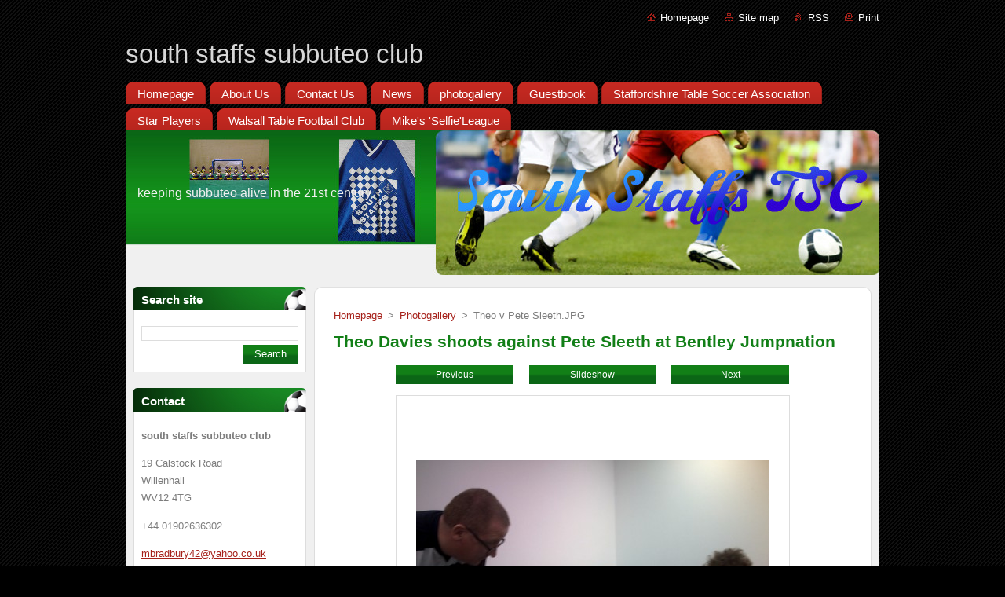

--- FILE ---
content_type: text/html; charset=UTF-8
request_url: https://www.south-staffs-subbuteo-club.com/album/photogallery/theo-v-pete-sleeth-jpg/
body_size: 7871
content:
<!--[if lte IE 9]><!DOCTYPE HTML PUBLIC "-//W3C//DTD HTML 4.01 Transitional//EN" "https://www.w3.org/TR/html4/loose.dtd"><![endif]-->
<!DOCTYPE html>
<!--[if IE]><html class="ie" lang="en"><![endif]-->
<!--[if gt IE 9]><!--> 
<html lang="en">
<!--<![endif]-->
  <head>
    <!--[if lt IE 8]><meta http-equiv="X-UA-Compatible" content="IE=EmulateIE7"><![endif]--><!--[if IE 8]><meta http-equiv="X-UA-Compatible" content="IE=EmulateIE8"><![endif]--><!--[if IE 9]><meta http-equiv="X-UA-Compatible" content="IE=EmulateIE9"><![endif]-->
    <base href="https://www.south-staffs-subbuteo-club.com/">
  <meta charset="utf-8">
  <meta name="description" content="">
  <meta name="keywords" content="">
  <meta name="generator" content="Webnode">
  <meta name="apple-mobile-web-app-capable" content="yes">
  <meta name="apple-mobile-web-app-status-bar-style" content="black">
  <meta name="format-detection" content="telephone=no">
    <link rel="icon" type="image/svg+xml" href="/favicon.svg" sizes="any">  <link rel="icon" type="image/svg+xml" href="/favicon16.svg" sizes="16x16">  <link rel="icon" href="/favicon.ico"><link rel="canonical" href="https://www.south-staffs-subbuteo-club.com/album/photogallery/theo-v-pete-sleeth-jpg/">
<script type="text/javascript">(function(i,s,o,g,r,a,m){i['GoogleAnalyticsObject']=r;i[r]=i[r]||function(){
			(i[r].q=i[r].q||[]).push(arguments)},i[r].l=1*new Date();a=s.createElement(o),
			m=s.getElementsByTagName(o)[0];a.async=1;a.src=g;m.parentNode.insertBefore(a,m)
			})(window,document,'script','//www.google-analytics.com/analytics.js','ga');ga('create', 'UA-797705-6', 'auto',{"name":"wnd_header"});ga('wnd_header.set', 'dimension1', 'W1');ga('wnd_header.set', 'anonymizeIp', true);ga('wnd_header.send', 'pageview');var pageTrackerAllTrackEvent=function(category,action,opt_label,opt_value){ga('send', 'event', category, action, opt_label, opt_value)};</script>
  <link rel="alternate" type="application/rss+xml" href="https://south-staffs-subbuteo-club.com/rss/all.xml" title="View all articles">
<!--[if lte IE 9]><style type="text/css">.cke_skin_webnode iframe {vertical-align: baseline !important;}</style><![endif]-->
    <title>Theo v Pete Sleeth.JPG :: south staffs subbuteo club</title>
    <meta name="robots" content="index, follow">
    <meta name="googlebot" content="index, follow">   
    <link href="https://d11bh4d8fhuq47.cloudfront.net/_system/skins/v9/50000937/css/style.css" rel="stylesheet" type="text/css" media="screen,projection,handheld,tv">
    <link href="https://d11bh4d8fhuq47.cloudfront.net/_system/skins/v9/50000937/css/print.css" rel="stylesheet" type="text/css" media="print">
    <script type="text/javascript" src="https://d11bh4d8fhuq47.cloudfront.net/_system/skins/v9/50000937/js/functions.js">
    </script>
  
				<script type="text/javascript">
				/* <![CDATA[ */
					
					if (typeof(RS_CFG) == 'undefined') RS_CFG = new Array();
					RS_CFG['staticServers'] = new Array('https://d11bh4d8fhuq47.cloudfront.net/');
					RS_CFG['skinServers'] = new Array('https://d11bh4d8fhuq47.cloudfront.net/');
					RS_CFG['filesPath'] = 'https://www.south-staffs-subbuteo-club.com/_files/';
					RS_CFG['filesAWSS3Path'] = 'https://6d134a20d9.cbaul-cdnwnd.com/26f891a40c4c6a54a4a2f31901bb9d37/';
					RS_CFG['lbClose'] = 'Close';
					RS_CFG['skin'] = 'default';
					if (!RS_CFG['labels']) RS_CFG['labels'] = new Array();
					RS_CFG['systemName'] = 'Webnode';
						
					RS_CFG['responsiveLayout'] = 0;
					RS_CFG['mobileDevice'] = 0;
					RS_CFG['labels']['copyPasteSource'] = 'Read more:';
					
				/* ]]> */
				</script><style type="text/css">/* <![CDATA[ */#beein094jn1e4j {position: absolute;font-size: 13px !important;font-family: "Arial", helvetica, sans-serif !important;white-space: nowrap;z-index: 2147483647;-webkit-user-select: none;-khtml-user-select: none;-moz-user-select: none;-o-user-select: none;user-select: none;}#f2mvgnh1 {position: relative;top: -14px;}* html #f2mvgnh1 { top: -11px; }#f2mvgnh1 a { text-decoration: none !important; }#f2mvgnh1 a:hover { text-decoration: underline !important; }#b7426d73262j {z-index: 2147483647;display: inline-block !important;font-size: 16px;padding: 7px 59px 9px 59px;background: transparent url(https://d11bh4d8fhuq47.cloudfront.net/img/footer/footerButtonWebnodeHover.png?ph=6d134a20d9) top left no-repeat;height: 18px;cursor: pointer;}* html #b7426d73262j { height: 36px; }#b7426d73262j:hover { background: url(https://d11bh4d8fhuq47.cloudfront.net/img/footer/footerButtonWebnode.png?ph=6d134a20d9) top left no-repeat; }#hf25a967hbml { display: none; }#bc5cdj8frlhf {z-index: 3000;text-align: left !important;position: absolute;height: 88px;font-size: 13px !important;color: #ffffff !important;font-family: "Arial", helvetica, sans-serif !important;overflow: hidden;cursor: pointer;}#bc5cdj8frlhf a {color: #ffffff !important;}#j7jo66veh {color: #36322D !important;text-decoration: none !important;font-weight: bold !important;float: right;height: 31px;position: absolute;top: 19px;right: 15px;cursor: pointer;}#i49igah81 { float: right; padding-right: 27px; display: block; line-height: 31px; height: 31px; background: url(https://d11bh4d8fhuq47.cloudfront.net/img/footer/footerButton.png?ph=6d134a20d9) top right no-repeat; white-space: nowrap; }#b8op72i2bc63 { position: relative; left: 1px; float: left; display: block; width: 15px; height: 31px; background: url(https://d11bh4d8fhuq47.cloudfront.net/img/footer/footerButton.png?ph=6d134a20d9) top left no-repeat; }#j7jo66veh:hover { color: #36322D !important; text-decoration: none !important; }#j7jo66veh:hover #i49igah81 { background: url(https://d11bh4d8fhuq47.cloudfront.net/img/footer/footerButtonHover.png?ph=6d134a20d9) top right no-repeat; }#j7jo66veh:hover #b8op72i2bc63 { background: url(https://d11bh4d8fhuq47.cloudfront.net/img/footer/footerButtonHover.png?ph=6d134a20d9) top left no-repeat; }#e7m9e64d9ce1 {padding-right: 11px;padding-right: 11px;float: right;height: 60px;padding-top: 18px;background: url(https://d11bh4d8fhuq47.cloudfront.net/img/footer/footerBubble.png?ph=6d134a20d9) top right no-repeat;}#gdh4089gi {float: left;width: 18px;height: 78px;background: url(https://d11bh4d8fhuq47.cloudfront.net/img/footer/footerBubble.png?ph=6d134a20d9) top left no-repeat;}* html #b7426d73262j { filter: progid:DXImageTransform.Microsoft.AlphaImageLoader(src='https://d11bh4d8fhuq47.cloudfront.net/img/footer/footerButtonWebnode.png?ph=6d134a20d9'); background: transparent; }* html #b7426d73262j:hover { filter: progid:DXImageTransform.Microsoft.AlphaImageLoader(src='https://d11bh4d8fhuq47.cloudfront.net/img/footer/footerButtonWebnodeHover.png?ph=6d134a20d9'); background: transparent; }* html #e7m9e64d9ce1 { height: 78px; background-image: url(https://d11bh4d8fhuq47.cloudfront.net/img/footer/footerBubbleIE6.png?ph=6d134a20d9);  }* html #gdh4089gi { background-image: url(https://d11bh4d8fhuq47.cloudfront.net/img/footer/footerBubbleIE6.png?ph=6d134a20d9);  }* html #i49igah81 { background-image: url(https://d11bh4d8fhuq47.cloudfront.net/img/footer/footerButtonIE6.png?ph=6d134a20d9); }* html #b8op72i2bc63 { background-image: url(https://d11bh4d8fhuq47.cloudfront.net/img/footer/footerButtonIE6.png?ph=6d134a20d9); }* html #j7jo66veh:hover #rbcGrSigTryButtonRight { background-image: url(https://d11bh4d8fhuq47.cloudfront.net/img/footer/footerButtonHoverIE6.png?ph=6d134a20d9);  }* html #j7jo66veh:hover #rbcGrSigTryButtonLeft { background-image: url(https://d11bh4d8fhuq47.cloudfront.net/img/footer/footerButtonHoverIE6.png?ph=6d134a20d9);  }/* ]]> */</style><script type="text/javascript" src="https://d11bh4d8fhuq47.cloudfront.net/_system/client/js/compressed/frontend.package.1-3-108.js?ph=6d134a20d9"></script><style type="text/css"></style></head>  
  <body>  
    <div id="body_bg">      
      <div id="site">      
        <div id="site_top">       
          <div id="nonFooter">
          
          
  <!-- HEADER_LINK -->             
  <div id="header_link">         
  
                   <div class="lang">               
                     <div id="languageSelect"></div>			            
                   </div>
  
      <!-- LINK -->
      <ul class="link">                             
      <li class="homepage"><a href="home/" 
      title="Go to Homepage.">
      Homepage</a></li>            
      <li class="sitemap"><a href="/sitemap/" 
      title="Go to site map.">
      Site map</a></li>
      <li class="rss"><a href="/rss/" 
      title="RSS Feeds">RSS      </a></li>
      <li class="print"><a href="#" onclick="window.print(); return false;" 
      title="Print page">Print      </a></li>
      </ul>
      <!-- / LINK -->
  </div>
  <!-- / HEADER_LINK -->     

          
      <!-- LOGOZONE -->  
      <div id="logozone">               
        <div id="logo"><a href="home/" title="Go to Homepage."><span id="rbcSystemIdentifierLogo">south staffs subbuteo club</span></a></div>     
      </div>   
      <!-- / LOGOZONE -->
            
            
      <!-- MENU --> 
      <div id="menuzone"> 
        


		  <div class="box">	
        <div class="box_content">

		<ul class="menu">
	<li class="first">
  
      <a href="/home/">
      <span>
      <span>
      Homepage
      </span>
      </span>
      
  </a>
  
  </li>
	<li>
  
      <a href="/about-us/">
      <span>
      <span>
      About Us
      </span>
      </span>
      
  </a>
  
  </li>
	<li>
  
      <a href="/contact-us/">
      <span>
      <span>
      Contact Us
      </span>
      </span>
      
  </a>
  
  </li>
	<li>
  
      <a href="/news-/">
      <span>
      <span>
      News
      </span>
      </span>
      
  </a>
  
  </li>
	<li>
  
      <a href="/photogallery/">
      <span>
      <span>
      photogallery
      </span>
      </span>
      
  </a>
  
  </li>
	<li>
  
      <a href="/guestbook/">
      <span>
      <span>
      Guestbook
      </span>
      </span>
      
  </a>
  
  </li>
	<li>
  
      <a href="/staffordshire-table-soccer-association/">
      <span>
      <span>
      Staffordshire Table Soccer Association
      </span>
      </span>
      
  </a>
  
  </li>
	<li>
  
      <a href="/star-players-/">
      <span>
      <span>
      Star Players 
      </span>
      </span>
      
  </a>
  
  </li>
	<li>
  
      <a href="/walsall-table-football-club/">
      <span>
      <span>
      Walsall Table Football Club
      </span>
      </span>
      
  </a>
  
  </li>
	<li class="last">
  
      <a href="/mikes-selfieleague/">
      <span>
      <span>
      Mike&#039;s &#039;Selfie&#039;League
      </span>
      </span>
      
  </a>
  
  </li>
</ul>

        </div>
			</div>

					    
      </div><!-- /menuzone --> 
      <!-- /MENU -->
            
          
      <!-- HEADER -->          
      <div id="header">  
        <div id="header_box">
          <div class="illustration">       
                  <p id="moto"><span id="rbcCompanySlogan" class="rbcNoStyleSpan">keeping subbuteo alive in the 21st century</span></p>
                <img src="https://6d134a20d9.cbaul-cdnwnd.com/26f891a40c4c6a54a4a2f31901bb9d37/200000119-beca2bfc33/50000000.jpg?ph=6d134a20d9" width="960" height="184" alt="">                <span class="masque"><!-- masque --></span>
          </div><!-- /illustration -->
        </div><!-- /header_box -->  
      </div><!-- /header -->            
      <!-- /HEADER -->
 
                    
             
<!-- MAIN -->
<div id="main"> 
                                         
      <!-- SIDEBAR -->
      <div id="sidebar">              
        <div id="sidebar_content">
                
          			
                  
          

		  <div class="box">            
        <div class="box_title"><h2>Search site</h2></div>            
        <div class="box_content">

		<form action="/search/" method="get" id="fulltextSearch">
		
		    <label for="fulltextSearchText" class="hidden">Search site</label>
      	<input type="text" id="fulltextSearchText" name="text"><br />
      	<span><input class="submit" type="submit" value="Search"></span>
				<div class="cleaner"><!-- / --></div>

		</form>

		    </div>
      </div>

		 
                  
          

      <div class="box">
        <div class="box_title"><h2>Contact</h2></div>
        <div class="box_content">
          
		

      <p><strong>south staffs subbuteo club</strong></p>
      
      
      <p class="address">19 Calstock Road<br />
Willenhall<br />
WV12 4TG</p>

	            
      
      
      <p class="phone">+44.01902636302</p>

	
      
	
	    <p class="email"><a href="&#109;&#97;&#105;&#108;&#116;&#111;:&#109;&#98;&#114;&#97;&#100;&#98;&#117;&#114;&#121;42&#64;&#121;&#97;&#104;&#111;&#111;&#46;&#99;&#111;&#46;&#117;&#107;"><span id="rbcContactEmail">&#109;&#98;&#114;&#97;&#100;&#98;&#117;&#114;&#121;42&#64;&#121;&#97;&#104;&#111;&#111;&#46;&#99;&#111;&#46;&#117;&#107;</span></a></p>

	           

		
                      
        </div>
      </div> 

					          
          
                  
            
    
        </div>            
      </div>
      <!-- /SIDEBAR -->
            
              
              
                            
     <div id="mainContent_top">
      <div id="mainContent_bottom">                    
       <div id="mainContent">

          <!-- NAVIGATOR -->
          <div id="pageNavigator" class="rbcContentBlock">        <div class="navigator">                       <a class="navFirstPage" href="/home/">Homepage</a>      <span><span> &gt; </span></span>          <a href="photogallery/">Photogallery</a>      <span><span> &gt; </span></span>          <span id="navCurrentPage">Theo v Pete Sleeth.JPG</span>               </div>              <div class="cleaner"><!-- / --></div>        </div>          <!-- /NAVIGATOR -->       
              
          <!-- CONTENT -->
          <div id="content">
                
                  



		
		           
      <div class="box">
        <div class="box_title"><h1>Theo Davies shoots against Pete Sleeth at Bentley Jumpnation</h1></div>
        <div class="content">

          <div class="photofull">  
                            
            <div class="pagination">
		        	<table><tr><td class="before">
						   	
	
			<a class="prev" title="Previous" href="/album/photogallery/dscf1803-jpg/" onclick="RubicusFrontendIns.showPhotogalleryImage(this.href);">Previous</a>

		
              </td><td class="control">
	               <a id="slideshowControl" onclick="RubicusFrontendIns.startSlideshow(); return(false);" onmouseover="this.className='enableControl hover'" onmouseout="this.className='enableControl'" title="Starts the slideshow">
	                 Slideshow
	               </a>
	               <script type="text/javascript"> if ( RubicusFrontendIns.isPhotogalleryAjaxMode() ) { document.getElementById('slideshowControl').className = "enableControl"; } </script>
              </td><td class="after">
               	

      <a class="next" title="Next" href="/album/photogallery/scott-v-machin-2017-staffs-cup-sf-jpg/" onclick="RubicusFrontendIns.showPhotogalleryImage(this.href);">Next</a>

		
              </td></tr></table>
            </div>								
									
						<div class="cleaner"><!-- / --></div>
                                                      
						<span class="image"><span>
						  <a href="/images/200000484-26f1b27ebb-public/Theo+v+Pete+Sleeth.JPG?s3=1" onclick="return !window.open(this.href);" title="Page will display in a new window.">
                <img src="https://6d134a20d9.cbaul-cdnwnd.com/26f891a40c4c6a54a4a2f31901bb9d37/system_preview_detail_200000484-26f1b27ebb-public/Theo v Pete Sleeth.JPG" width="450" height="338" alt="Theo Davies shoots against Pete Sleeth at Bentley Jumpnation" onload="RubicusFrontendIns.startSlideshowInterval();">
              </a>
            </span></span>
									
						<div class="cleaner"><!-- / --></div>
									             
						
									             
						<div class="cleaner"><!-- / --></div>
							
						<div class="back"><a href="photogallery/">Back</a></div>
            					
          </div>                
                           
        </div>
      </div>     						

		
			
      <div class="cleaner"><!-- / --></div>

		
			<script type="text/javascript">
			RubicusFrontendIns.setNextPhotogalleryImage('/album/photogallery/scott-v-machin-2017-staffs-cup-sf-jpg/');
			RubicusFrontendIns.setPreviousPhotogalleryImage('/album/photogallery/dscf1803-jpg/');
			</script>
			                
          </div>
          <!-- /CONTENT -->
                
       </div><!-- /mainContent -->
      </div><!-- /mainContent_bottom -->
     </div><!-- /mainContent_top -->
                            
              <hr class="cleaner">            
</div>
<!-- /MAIN -->

    
 
    
        
</div><!-- /nonFooter -->
 
 
        <!-- FOOTER -->
        <div id="footer">
           <div id="footerRight">
                <p>
                  <span class="sitemap">
                  <a href="/sitemap/" 
                  title="Go to site map.">
                  Site map</a></span>
                  <span class="print">
                  <a href="#" onclick="window.print(); return false;" 
                  title="Print page">
                  Print</a></span>    
                  <span class="rss"><a href="/rss/" 
                  title="RSS Feeds">
                  RSS</a></span>
                </p>
          </div>  
          <div id="footerLeft">
                  <p class="footerText"><span id="rbcFooterText" class="rbcNoStyleSpan">© 2014 All rights reserved.</span></p>
                  <p class="signature"><span class="rbcSignatureText"><a href="https://www.webnode.com?utm_source=text&amp;utm_medium=footer&amp;utm_campaign=free1" rel="nofollow">Create a free website</a><a id="b7426d73262j" href="https://www.webnode.com?utm_source=button&amp;utm_medium=footer&amp;utm_campaign=free1" rel="nofollow"><span id="hf25a967hbml">Webnode</span></a></span></p>
          </div>                
      </div>
      <!-- FOOTER --> 
              

          
  </div><!-- /site_top -->
 </div><!-- /site -->    
</div><!-- /body_bg -->
  
  
    <script type="text/javascript">
		/* <![CDATA[ */

			RubicusFrontendIns.addObserver
			({

				onContentChange: function ()
        {
          RubicusFrontendIns.faqInit('faq', 'answerBlock');
        },

				onStartSlideshow: function()
				{
					$('slideshowControl').innerHTML	= '<span>Pause<'+'/span>';
					$('slideshowControl').title			= 'Pauses the slideshow';
					$('slideshowControl').onclick		= RubicusFrontendIns.stopSlideshow.bind(RubicusFrontendIns);
				},

				onStopSlideshow: function()
				{
					$('slideshowControl').innerHTML	= '<span>Slideshow<'+'/span>';
					$('slideshowControl').title			= 'Starts the slideshow';
					$('slideshowControl').onclick		= RubicusFrontendIns.startSlideshow.bind(RubicusFrontendIns);
				},

				onShowImage: function()
				{
					if (RubicusFrontendIns.isSlideshowMode())
					{
						$('slideshowControl').innerHTML	= '<span>Pause<'+'/span>';
						$('slideshowControl').title			= 'Pauses the slideshow';
						$('slideshowControl').onclick		= RubicusFrontendIns.stopSlideshow.bind(RubicusFrontendIns);
					}
				}

			 });

			  RubicusFrontendIns.faqInit('faq', 'answerBlock');

			  RubicusFrontendIns.addFileToPreload('https://d11bh4d8fhuq47.cloudfront.net/_system/skins/v9/50000937/img/loading.gif');
			  RubicusFrontendIns.addFileToPreload('https://d11bh4d8fhuq47.cloudfront.net/_system/skins/v9/50000937/img/faq_hover.gif');
			  
  		/* ]]> */
  	 </script>
  
  <div id="rbcFooterHtml"></div><div style="display: none;" id="beein094jn1e4j"><span id="f2mvgnh1">&nbsp;</span></div><div id="bc5cdj8frlhf" style="display: none;"><a href="https://www.webnode.com?utm_source=window&amp;utm_medium=footer&amp;utm_campaign=free1" rel="nofollow"><div id="gdh4089gi"><!-- / --></div><div id="e7m9e64d9ce1"><div><strong id="fg5h5h4f5lija9">Webnode, an innovative sitebuilder</strong><br /><span id="ibh60d34art">Have a captivating website for free!</span></div><span id="j7jo66veh"><span id="b8op72i2bc63"><!-- / --></span><span id="i49igah81">Get started</span></span></div></a></div><script type="text/javascript">/* <![CDATA[ */var j7c8c481gie = {sig: $('beein094jn1e4j'),prefix: $('f2mvgnh1'),btn : $('b7426d73262j'),win : $('bc5cdj8frlhf'),winLeft : $('gdh4089gi'),winLeftT : $('ijl8bbf14'),winLeftB : $('jag93ak10'),winRght : $('e7m9e64d9ce1'),winRghtT : $('h63661j03i3'),winRghtB : $('d2fa623fvsf9'),tryBtn : $('j7jo66veh'),tryLeft : $('b8op72i2bc63'),tryRght : $('i49igah81'),text : $('ibh60d34art'),title : $('fg5h5h4f5lija9')};j7c8c481gie.sig.appendChild(j7c8c481gie.btn);var ae454k0hpxax=0,fmgmll71gpng=0,fhjaha10t=0,ej4ce6f2e0,e16mijd1d5d5=$$('.rbcSignatureText')[0],ic482k19beg=false,a0qcf71n80xq;function d1q5aan2a(){if (!ic482k19beg && pageTrackerAllTrackEvent){pageTrackerAllTrackEvent('Signature','Window show - web',j7c8c481gie.sig.getElementsByTagName('a')[0].innerHTML);ic482k19beg=true;}j7c8c481gie.win.show();fhjaha10t=j7c8c481gie.tryLeft.offsetWidth+j7c8c481gie.tryRght.offsetWidth+1;j7c8c481gie.tryBtn.style.width=parseInt(fhjaha10t)+'px';j7c8c481gie.text.parentNode.style.width = '';j7c8c481gie.winRght.style.width=parseInt(20+fhjaha10t+Math.max(j7c8c481gie.text.offsetWidth,j7c8c481gie.title.offsetWidth))+'px';j7c8c481gie.win.style.width=parseInt(j7c8c481gie.winLeft.offsetWidth+j7c8c481gie.winRght.offsetWidth)+'px';var wl=j7c8c481gie.sig.offsetLeft+j7c8c481gie.btn.offsetLeft+j7c8c481gie.btn.offsetWidth-j7c8c481gie.win.offsetWidth+12;if (wl<10){wl=10;}j7c8c481gie.win.style.left=parseInt(wl)+'px';j7c8c481gie.win.style.top=parseInt(fmgmll71gpng-j7c8c481gie.win.offsetHeight)+'px';clearTimeout(ej4ce6f2e0);}function bjwdtkaigbj(){ej4ce6f2e0=setTimeout('j7c8c481gie.win.hide()',1000);}function cas0agr19a26(){var ph = RubicusFrontendIns.photoDetailHandler.lightboxFixed?document.getElementsByTagName('body')[0].offsetHeight/2:RubicusFrontendIns.getPageSize().pageHeight;j7c8c481gie.sig.show();ae454k0hpxax=0;fmgmll71gpng=0;if (e16mijd1d5d5&&e16mijd1d5d5.offsetParent){var obj=e16mijd1d5d5;do{ae454k0hpxax+=obj.offsetLeft;fmgmll71gpng+=obj.offsetTop;} while (obj = obj.offsetParent);}if ($('rbcFooterText')){j7c8c481gie.sig.style.color = $('rbcFooterText').getStyle('color');j7c8c481gie.sig.getElementsByTagName('a')[0].style.color = $('rbcFooterText').getStyle('color');}j7c8c481gie.sig.style.width=parseInt(j7c8c481gie.prefix.offsetWidth+j7c8c481gie.btn.offsetWidth)+'px';if (ae454k0hpxax<0||ae454k0hpxax>document.body.offsetWidth){ae454k0hpxax=(document.body.offsetWidth-j7c8c481gie.sig.offsetWidth)/2;}if (ae454k0hpxax>(document.body.offsetWidth*0.55)){j7c8c481gie.sig.style.left=parseInt(ae454k0hpxax+(e16mijd1d5d5?e16mijd1d5d5.offsetWidth:0)-j7c8c481gie.sig.offsetWidth)+'px';}else{j7c8c481gie.sig.style.left=parseInt(ae454k0hpxax)+'px';}if (fmgmll71gpng<=0 || RubicusFrontendIns.photoDetailHandler.lightboxFixed){fmgmll71gpng=ph-5-j7c8c481gie.sig.offsetHeight;}j7c8c481gie.sig.style.top=parseInt(fmgmll71gpng-5)+'px';}function ggmflg547g(){if (a0qcf71n80xq){clearTimeout(a0qcf71n80xq);}a0qcf71n80xq = setTimeout('cas0agr19a26()', 10);}Event.observe(window,'load',function(){if (j7c8c481gie.win&&j7c8c481gie.btn){if (e16mijd1d5d5){if (e16mijd1d5d5.getElementsByTagName("a").length > 0){j7c8c481gie.prefix.innerHTML = e16mijd1d5d5.innerHTML + '&nbsp;';}else{j7c8c481gie.prefix.innerHTML = '<a href="https://www.webnode.com?utm_source=text&amp;utm_medium=footer&amp;utm_content=en-web-4&amp;utm_campaign=signature" rel="nofollow">'+e16mijd1d5d5.innerHTML + '</a>&nbsp;';}e16mijd1d5d5.style.visibility='hidden';}else{if (pageTrackerAllTrackEvent){pageTrackerAllTrackEvent('Signature','Missing rbcSignatureText','www.south-staffs-subbuteo-club.com');}}cas0agr19a26();setTimeout(cas0agr19a26, 500);setTimeout(cas0agr19a26, 1000);setTimeout(cas0agr19a26, 5000);Event.observe(j7c8c481gie.btn,'mouseover',d1q5aan2a);Event.observe(j7c8c481gie.win,'mouseover',d1q5aan2a);Event.observe(j7c8c481gie.btn,'mouseout',bjwdtkaigbj);Event.observe(j7c8c481gie.win,'mouseout',bjwdtkaigbj);Event.observe(j7c8c481gie.win,'click',function(){if (pageTrackerAllTrackEvent){pageTrackerAllTrackEvent('Signature','Window click - web','Webnode, an innovative sitebuilder',4);}document/*g54a03490*/.location.href='https://www.webnode.com?utm_source=window&utm_medium=footer&utm_content=en-web-4&utm_campaign=signature';});Event.observe(window, 'resize', ggmflg547g);Event.observe(document.body, 'resize', ggmflg547g);RubicusFrontendIns.addObserver({onResize: ggmflg547g});RubicusFrontendIns.addObserver({onContentChange: ggmflg547g});RubicusFrontendIns.addObserver({onLightboxUpdate: cas0agr19a26});Event.observe(j7c8c481gie.btn, 'click', function(){if (pageTrackerAllTrackEvent){pageTrackerAllTrackEvent('Signature','Button click - web',j7c8c481gie.sig.getElementsByTagName('a')[0].innerHTML);}});Event.observe(j7c8c481gie.tryBtn, 'click', function(){if (pageTrackerAllTrackEvent){pageTrackerAllTrackEvent('Signature','Try Button click - web','Webnode, an innovative sitebuilder',4);}});}});RubicusFrontendIns.addFileToPreload('https://d11bh4d8fhuq47.cloudfront.net/img/footer/footerButtonWebnode.png?ph=6d134a20d9');RubicusFrontendIns.addFileToPreload('https://d11bh4d8fhuq47.cloudfront.net/img/footer/footerButton.png?ph=6d134a20d9');RubicusFrontendIns.addFileToPreload('https://d11bh4d8fhuq47.cloudfront.net/img/footer/footerButtonHover.png?ph=6d134a20d9');RubicusFrontendIns.addFileToPreload('https://d11bh4d8fhuq47.cloudfront.net/img/footer/footerBubble.png?ph=6d134a20d9');if (Prototype.Browser.IE){RubicusFrontendIns.addFileToPreload('https://d11bh4d8fhuq47.cloudfront.net/img/footer/footerBubbleIE6.png?ph=6d134a20d9');RubicusFrontendIns.addFileToPreload('https://d11bh4d8fhuq47.cloudfront.net/img/footer/footerButtonHoverIE6.png?ph=6d134a20d9');}RubicusFrontendIns.copyLink = 'https://www.webnode.com';RS_CFG['labels']['copyPasteBackLink'] = 'Create your own website for free:';/* ]]> */</script><script type="text/javascript">var keenTrackerCmsTrackEvent=function(id){if(typeof _jsTracker=="undefined" || !_jsTracker){return false;};try{var name=_keenEvents[id];var keenEvent={user:{u:_keenData.u,p:_keenData.p,lc:_keenData.lc,t:_keenData.t},action:{identifier:id,name:name,category:'cms',platform:'WND1',version:'2.1.157'},browser:{url:location.href,ua:navigator.userAgent,referer_url:document.referrer,resolution:screen.width+'x'+screen.height,ip:'18.220.4.206'}};_jsTracker.jsonpSubmit('PROD',keenEvent,function(err,res){});}catch(err){console.log(err)};};</script></body>
</html>
